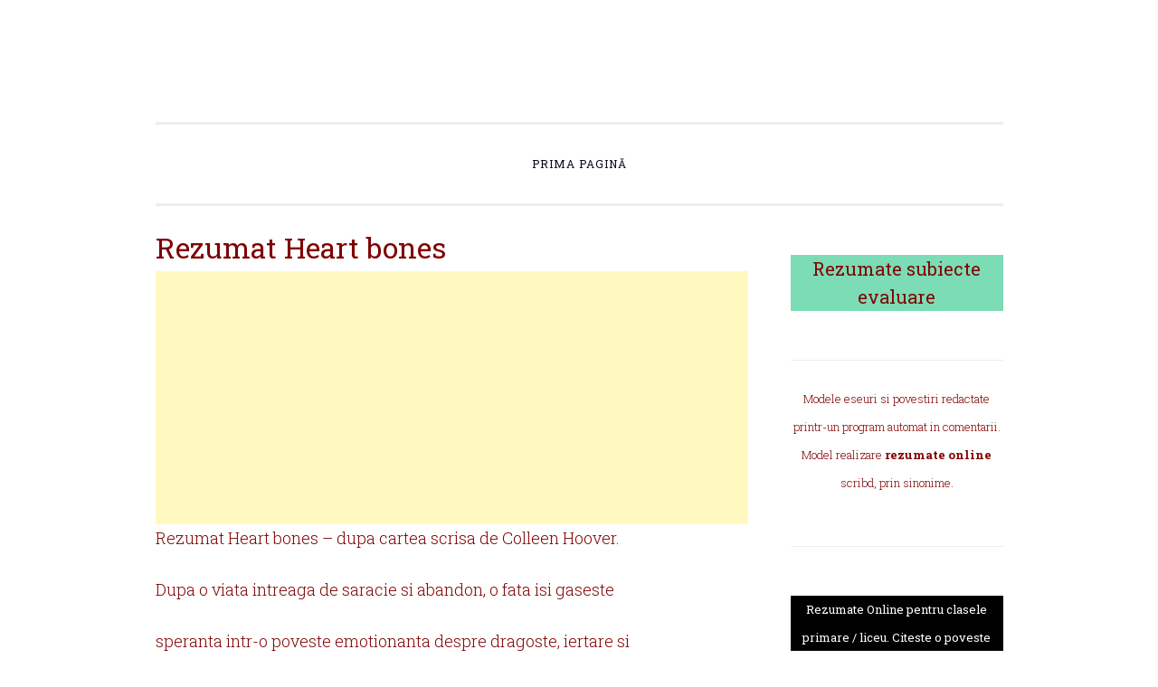

--- FILE ---
content_type: text/html; charset=UTF-8
request_url: https://rezumatul.ro/rezumat-heart-bones/
body_size: 19258
content:
<!DOCTYPE html>
<html lang="ro-RO">
<head>
<meta charset="UTF-8">
<meta name="viewport" content="width=device-width, initial-scale=1">
<title>Rezumat Heart bones | Rezumate | Carti | Model 2026</title>

<meta name='robots' content='index, follow, max-image-preview:large, max-snippet:-1, max-video-preview:-1' />

	<!-- This site is optimized with the Yoast SEO plugin v26.7 - https://yoast.com/wordpress/plugins/seo/ -->
	<meta name="description" content="Scurt Rezumat Heart bones pdf online dupa o carte scrisa de Colleen Hoover, autoare de romane in genul romantic si ficțiune pentru tineri ..." />
	<link rel="canonical" href="https://rezumatul.ro/rezumat-heart-bones/" />
	<meta property="og:locale" content="ro_RO" />
	<meta property="og:type" content="article" />
	<meta property="og:title" content="Rezumat Heart bones | Rezumate | Carti | Model 2026" />
	<meta property="og:description" content="Scurt Rezumat Heart bones pdf online dupa o carte scrisa de Colleen Hoover, autoare de romane in genul romantic si ficțiune pentru tineri ..." />
	<meta property="og:url" content="https://rezumatul.ro/rezumat-heart-bones/" />
	<meta property="og:site_name" content="Rezumate | Carti | Model 2026" />
	<meta property="article:publisher" content="https://www.facebook.com/povestilor" />
	<meta property="article:author" content="https://www.facebook.com/rezumatulro" />
	<meta property="article:published_time" content="2023-01-24T11:51:47+00:00" />
	<meta property="article:modified_time" content="2023-01-31T18:09:07+00:00" />
	<meta property="og:image" content="https://rezumatul.ro/wp-content/uploads/2023/01/Heart-bones-Colleen-Hoover-rezumat.jpg" />
	<meta property="og:image:width" content="400" />
	<meta property="og:image:height" content="450" />
	<meta property="og:image:type" content="image/jpeg" />
	<meta name="author" content="Poveste" />
	<meta name="twitter:card" content="summary_large_image" />
	<meta name="twitter:creator" content="@https://twitter.com/rezumatulro" />
	<meta name="twitter:site" content="@rezumatulro" />
	<script type="application/ld+json" class="yoast-schema-graph">{"@context":"https://schema.org","@graph":[{"@type":"Article","@id":"https://rezumatul.ro/rezumat-heart-bones/#article","isPartOf":{"@id":"https://rezumatul.ro/rezumat-heart-bones/"},"author":{"name":"Poveste","@id":"https://rezumatul.ro/#/schema/person/cef1b55a1aa844db6c3db3d487b67db9"},"headline":"Rezumat Heart bones","datePublished":"2023-01-24T11:51:47+00:00","dateModified":"2023-01-31T18:09:07+00:00","mainEntityOfPage":{"@id":"https://rezumatul.ro/rezumat-heart-bones/"},"wordCount":229,"commentCount":0,"publisher":{"@id":"https://rezumatul.ro/#/schema/person/36a8aa465b0da9fd7b9da308a3b7f436"},"image":{"@id":"https://rezumatul.ro/rezumat-heart-bones/#primaryimage"},"thumbnailUrl":"https://rezumatul.ro/wp-content/uploads/2023/01/Heart-bones-Colleen-Hoover-rezumat.jpg","keywords":["lecturi suplimentare"],"articleSection":["Cuprins","Roman"],"inLanguage":"ro-RO","potentialAction":[{"@type":"CommentAction","name":"Comment","target":["https://rezumatul.ro/rezumat-heart-bones/#respond"]}]},{"@type":"WebPage","@id":"https://rezumatul.ro/rezumat-heart-bones/","url":"https://rezumatul.ro/rezumat-heart-bones/","name":"Rezumat Heart bones | Rezumate | Carti | Model 2026","isPartOf":{"@id":"https://rezumatul.ro/#website"},"primaryImageOfPage":{"@id":"https://rezumatul.ro/rezumat-heart-bones/#primaryimage"},"image":{"@id":"https://rezumatul.ro/rezumat-heart-bones/#primaryimage"},"thumbnailUrl":"https://rezumatul.ro/wp-content/uploads/2023/01/Heart-bones-Colleen-Hoover-rezumat.jpg","datePublished":"2023-01-24T11:51:47+00:00","dateModified":"2023-01-31T18:09:07+00:00","description":"Scurt Rezumat Heart bones pdf online dupa o carte scrisa de Colleen Hoover, autoare de romane in genul romantic si ficțiune pentru tineri ...","breadcrumb":{"@id":"https://rezumatul.ro/rezumat-heart-bones/#breadcrumb"},"inLanguage":"ro-RO","potentialAction":[{"@type":"ReadAction","target":["https://rezumatul.ro/rezumat-heart-bones/"]}]},{"@type":"ImageObject","inLanguage":"ro-RO","@id":"https://rezumatul.ro/rezumat-heart-bones/#primaryimage","url":"https://rezumatul.ro/wp-content/uploads/2023/01/Heart-bones-Colleen-Hoover-rezumat.jpg","contentUrl":"https://rezumatul.ro/wp-content/uploads/2023/01/Heart-bones-Colleen-Hoover-rezumat.jpg","width":400,"height":450,"caption":"Heart bones cartea"},{"@type":"BreadcrumbList","@id":"https://rezumatul.ro/rezumat-heart-bones/#breadcrumb","itemListElement":[{"@type":"ListItem","position":1,"name":"Continuare pagina","item":"https://rezumatul.ro/"},{"@type":"ListItem","position":2,"name":"Rezumat Heart bones"}]},{"@type":"WebSite","@id":"https://rezumatul.ro/#website","url":"https://rezumatul.ro/","name":"Rezumate | Carti | Reguli 2024","description":"subiecte teste bac concursuri online compuneri rezumate pentru clasa","publisher":{"@id":"https://rezumatul.ro/#/schema/person/36a8aa465b0da9fd7b9da308a3b7f436"},"alternateName":"Recenzii Carti si Concursuri","potentialAction":[{"@type":"SearchAction","target":{"@type":"EntryPoint","urlTemplate":"https://rezumatul.ro/?s={search_term_string}"},"query-input":{"@type":"PropertyValueSpecification","valueRequired":true,"valueName":"search_term_string"}}],"inLanguage":"ro-RO"},{"@type":["Person","Organization"],"@id":"https://rezumatul.ro/#/schema/person/36a8aa465b0da9fd7b9da308a3b7f436","name":"Concursuri","image":{"@type":"ImageObject","inLanguage":"ro-RO","@id":"https://rezumatul.ro/#/schema/person/image/","url":"https://rezumatul.ro/wp-content/uploads/2022/08/cropped-Rezumate-scoala-online.jpg","contentUrl":"https://rezumatul.ro/wp-content/uploads/2022/08/cropped-Rezumate-scoala-online.jpg","width":512,"height":512,"caption":"Concursuri"},"logo":{"@id":"https://rezumatul.ro/#/schema/person/image/"},"sameAs":["https://rezumatul.ro","https://www.facebook.com/povestilor","https://x.com/https://twitter.com/rezumatulro"]},{"@type":"Person","@id":"https://rezumatul.ro/#/schema/person/cef1b55a1aa844db6c3db3d487b67db9","name":"Poveste","description":"Citeste Online Castiga timp! Recenzii din literatura obligatorie o sa gasesti povestiri din carti redate prin eseuri cu detalii despre personaje si citate ...","sameAs":["https://rezumatul.ro","https://www.facebook.com/rezumatulro","https://x.com/https://twitter.com/rezumatulro"],"url":"https://rezumatul.ro/author/clasaonline/"}]}</script>
	<!-- / Yoast SEO plugin. -->


<link rel='dns-prefetch' href='//fonts.googleapis.com' />
<link rel="alternate" type="application/rss+xml" title="Rezumate | Carti | Model 2026 &raquo; Flux" href="https://rezumatul.ro/feed/" />
<link rel="alternate" type="application/rss+xml" title="Rezumate | Carti | Model 2026 &raquo; Flux comentarii" href="https://rezumatul.ro/comments/feed/" />
<link rel="alternate" type="application/rss+xml" title="Flux comentarii Rezumate | Carti | Model 2026 &raquo; Rezumat Heart bones" href="https://rezumatul.ro/rezumat-heart-bones/feed/" />
<link rel="alternate" title="oEmbed (JSON)" type="application/json+oembed" href="https://rezumatul.ro/wp-json/oembed/1.0/embed?url=https%3A%2F%2Frezumatul.ro%2Frezumat-heart-bones%2F" />
<link rel="alternate" title="oEmbed (XML)" type="text/xml+oembed" href="https://rezumatul.ro/wp-json/oembed/1.0/embed?url=https%3A%2F%2Frezumatul.ro%2Frezumat-heart-bones%2F&#038;format=xml" />
<style id='wp-img-auto-sizes-contain-inline-css' type='text/css'>
img:is([sizes=auto i],[sizes^="auto," i]){contain-intrinsic-size:3000px 1500px}
/*# sourceURL=wp-img-auto-sizes-contain-inline-css */
</style>
<link rel='stylesheet' id='dashicons-css' href='https://rezumatul.ro/wp-includes/css/dashicons.min.css?ver=6.9' type='text/css' media='all' />
<link rel='stylesheet' id='post-views-counter-frontend-css' href='https://rezumatul.ro/wp-content/plugins/post-views-counter/css/frontend.css?ver=1.7.0' type='text/css' media='all' />
<style id='wp-emoji-styles-inline-css' type='text/css'>

	img.wp-smiley, img.emoji {
		display: inline !important;
		border: none !important;
		box-shadow: none !important;
		height: 1em !important;
		width: 1em !important;
		margin: 0 0.07em !important;
		vertical-align: -0.1em !important;
		background: none !important;
		padding: 0 !important;
	}
/*# sourceURL=wp-emoji-styles-inline-css */
</style>
<style id='wp-block-library-inline-css' type='text/css'>
:root{--wp-block-synced-color:#7a00df;--wp-block-synced-color--rgb:122,0,223;--wp-bound-block-color:var(--wp-block-synced-color);--wp-editor-canvas-background:#ddd;--wp-admin-theme-color:#007cba;--wp-admin-theme-color--rgb:0,124,186;--wp-admin-theme-color-darker-10:#006ba1;--wp-admin-theme-color-darker-10--rgb:0,107,160.5;--wp-admin-theme-color-darker-20:#005a87;--wp-admin-theme-color-darker-20--rgb:0,90,135;--wp-admin-border-width-focus:2px}@media (min-resolution:192dpi){:root{--wp-admin-border-width-focus:1.5px}}.wp-element-button{cursor:pointer}:root .has-very-light-gray-background-color{background-color:#eee}:root .has-very-dark-gray-background-color{background-color:#313131}:root .has-very-light-gray-color{color:#eee}:root .has-very-dark-gray-color{color:#313131}:root .has-vivid-green-cyan-to-vivid-cyan-blue-gradient-background{background:linear-gradient(135deg,#00d084,#0693e3)}:root .has-purple-crush-gradient-background{background:linear-gradient(135deg,#34e2e4,#4721fb 50%,#ab1dfe)}:root .has-hazy-dawn-gradient-background{background:linear-gradient(135deg,#faaca8,#dad0ec)}:root .has-subdued-olive-gradient-background{background:linear-gradient(135deg,#fafae1,#67a671)}:root .has-atomic-cream-gradient-background{background:linear-gradient(135deg,#fdd79a,#004a59)}:root .has-nightshade-gradient-background{background:linear-gradient(135deg,#330968,#31cdcf)}:root .has-midnight-gradient-background{background:linear-gradient(135deg,#020381,#2874fc)}:root{--wp--preset--font-size--normal:16px;--wp--preset--font-size--huge:42px}.has-regular-font-size{font-size:1em}.has-larger-font-size{font-size:2.625em}.has-normal-font-size{font-size:var(--wp--preset--font-size--normal)}.has-huge-font-size{font-size:var(--wp--preset--font-size--huge)}.has-text-align-center{text-align:center}.has-text-align-left{text-align:left}.has-text-align-right{text-align:right}.has-fit-text{white-space:nowrap!important}#end-resizable-editor-section{display:none}.aligncenter{clear:both}.items-justified-left{justify-content:flex-start}.items-justified-center{justify-content:center}.items-justified-right{justify-content:flex-end}.items-justified-space-between{justify-content:space-between}.screen-reader-text{border:0;clip-path:inset(50%);height:1px;margin:-1px;overflow:hidden;padding:0;position:absolute;width:1px;word-wrap:normal!important}.screen-reader-text:focus{background-color:#ddd;clip-path:none;color:#444;display:block;font-size:1em;height:auto;left:5px;line-height:normal;padding:15px 23px 14px;text-decoration:none;top:5px;width:auto;z-index:100000}html :where(.has-border-color){border-style:solid}html :where([style*=border-top-color]){border-top-style:solid}html :where([style*=border-right-color]){border-right-style:solid}html :where([style*=border-bottom-color]){border-bottom-style:solid}html :where([style*=border-left-color]){border-left-style:solid}html :where([style*=border-width]){border-style:solid}html :where([style*=border-top-width]){border-top-style:solid}html :where([style*=border-right-width]){border-right-style:solid}html :where([style*=border-bottom-width]){border-bottom-style:solid}html :where([style*=border-left-width]){border-left-style:solid}html :where(img[class*=wp-image-]){height:auto;max-width:100%}:where(figure){margin:0 0 1em}html :where(.is-position-sticky){--wp-admin--admin-bar--position-offset:var(--wp-admin--admin-bar--height,0px)}@media screen and (max-width:600px){html :where(.is-position-sticky){--wp-admin--admin-bar--position-offset:0px}}

/*# sourceURL=wp-block-library-inline-css */
</style><style id='wp-block-archives-inline-css' type='text/css'>
.wp-block-archives{box-sizing:border-box}.wp-block-archives-dropdown label{display:block}
/*# sourceURL=https://rezumatul.ro/wp-includes/blocks/archives/style.min.css */
</style>
<style id='wp-block-heading-inline-css' type='text/css'>
h1:where(.wp-block-heading).has-background,h2:where(.wp-block-heading).has-background,h3:where(.wp-block-heading).has-background,h4:where(.wp-block-heading).has-background,h5:where(.wp-block-heading).has-background,h6:where(.wp-block-heading).has-background{padding:1.25em 2.375em}h1.has-text-align-left[style*=writing-mode]:where([style*=vertical-lr]),h1.has-text-align-right[style*=writing-mode]:where([style*=vertical-rl]),h2.has-text-align-left[style*=writing-mode]:where([style*=vertical-lr]),h2.has-text-align-right[style*=writing-mode]:where([style*=vertical-rl]),h3.has-text-align-left[style*=writing-mode]:where([style*=vertical-lr]),h3.has-text-align-right[style*=writing-mode]:where([style*=vertical-rl]),h4.has-text-align-left[style*=writing-mode]:where([style*=vertical-lr]),h4.has-text-align-right[style*=writing-mode]:where([style*=vertical-rl]),h5.has-text-align-left[style*=writing-mode]:where([style*=vertical-lr]),h5.has-text-align-right[style*=writing-mode]:where([style*=vertical-rl]),h6.has-text-align-left[style*=writing-mode]:where([style*=vertical-lr]),h6.has-text-align-right[style*=writing-mode]:where([style*=vertical-rl]){rotate:180deg}
/*# sourceURL=https://rezumatul.ro/wp-includes/blocks/heading/style.min.css */
</style>
<style id='wp-block-image-inline-css' type='text/css'>
.wp-block-image>a,.wp-block-image>figure>a{display:inline-block}.wp-block-image img{box-sizing:border-box;height:auto;max-width:100%;vertical-align:bottom}@media not (prefers-reduced-motion){.wp-block-image img.hide{visibility:hidden}.wp-block-image img.show{animation:show-content-image .4s}}.wp-block-image[style*=border-radius] img,.wp-block-image[style*=border-radius]>a{border-radius:inherit}.wp-block-image.has-custom-border img{box-sizing:border-box}.wp-block-image.aligncenter{text-align:center}.wp-block-image.alignfull>a,.wp-block-image.alignwide>a{width:100%}.wp-block-image.alignfull img,.wp-block-image.alignwide img{height:auto;width:100%}.wp-block-image .aligncenter,.wp-block-image .alignleft,.wp-block-image .alignright,.wp-block-image.aligncenter,.wp-block-image.alignleft,.wp-block-image.alignright{display:table}.wp-block-image .aligncenter>figcaption,.wp-block-image .alignleft>figcaption,.wp-block-image .alignright>figcaption,.wp-block-image.aligncenter>figcaption,.wp-block-image.alignleft>figcaption,.wp-block-image.alignright>figcaption{caption-side:bottom;display:table-caption}.wp-block-image .alignleft{float:left;margin:.5em 1em .5em 0}.wp-block-image .alignright{float:right;margin:.5em 0 .5em 1em}.wp-block-image .aligncenter{margin-left:auto;margin-right:auto}.wp-block-image :where(figcaption){margin-bottom:1em;margin-top:.5em}.wp-block-image.is-style-circle-mask img{border-radius:9999px}@supports ((-webkit-mask-image:none) or (mask-image:none)) or (-webkit-mask-image:none){.wp-block-image.is-style-circle-mask img{border-radius:0;-webkit-mask-image:url('data:image/svg+xml;utf8,<svg viewBox="0 0 100 100" xmlns="http://www.w3.org/2000/svg"><circle cx="50" cy="50" r="50"/></svg>');mask-image:url('data:image/svg+xml;utf8,<svg viewBox="0 0 100 100" xmlns="http://www.w3.org/2000/svg"><circle cx="50" cy="50" r="50"/></svg>');mask-mode:alpha;-webkit-mask-position:center;mask-position:center;-webkit-mask-repeat:no-repeat;mask-repeat:no-repeat;-webkit-mask-size:contain;mask-size:contain}}:root :where(.wp-block-image.is-style-rounded img,.wp-block-image .is-style-rounded img){border-radius:9999px}.wp-block-image figure{margin:0}.wp-lightbox-container{display:flex;flex-direction:column;position:relative}.wp-lightbox-container img{cursor:zoom-in}.wp-lightbox-container img:hover+button{opacity:1}.wp-lightbox-container button{align-items:center;backdrop-filter:blur(16px) saturate(180%);background-color:#5a5a5a40;border:none;border-radius:4px;cursor:zoom-in;display:flex;height:20px;justify-content:center;opacity:0;padding:0;position:absolute;right:16px;text-align:center;top:16px;width:20px;z-index:100}@media not (prefers-reduced-motion){.wp-lightbox-container button{transition:opacity .2s ease}}.wp-lightbox-container button:focus-visible{outline:3px auto #5a5a5a40;outline:3px auto -webkit-focus-ring-color;outline-offset:3px}.wp-lightbox-container button:hover{cursor:pointer;opacity:1}.wp-lightbox-container button:focus{opacity:1}.wp-lightbox-container button:focus,.wp-lightbox-container button:hover,.wp-lightbox-container button:not(:hover):not(:active):not(.has-background){background-color:#5a5a5a40;border:none}.wp-lightbox-overlay{box-sizing:border-box;cursor:zoom-out;height:100vh;left:0;overflow:hidden;position:fixed;top:0;visibility:hidden;width:100%;z-index:100000}.wp-lightbox-overlay .close-button{align-items:center;cursor:pointer;display:flex;justify-content:center;min-height:40px;min-width:40px;padding:0;position:absolute;right:calc(env(safe-area-inset-right) + 16px);top:calc(env(safe-area-inset-top) + 16px);z-index:5000000}.wp-lightbox-overlay .close-button:focus,.wp-lightbox-overlay .close-button:hover,.wp-lightbox-overlay .close-button:not(:hover):not(:active):not(.has-background){background:none;border:none}.wp-lightbox-overlay .lightbox-image-container{height:var(--wp--lightbox-container-height);left:50%;overflow:hidden;position:absolute;top:50%;transform:translate(-50%,-50%);transform-origin:top left;width:var(--wp--lightbox-container-width);z-index:9999999999}.wp-lightbox-overlay .wp-block-image{align-items:center;box-sizing:border-box;display:flex;height:100%;justify-content:center;margin:0;position:relative;transform-origin:0 0;width:100%;z-index:3000000}.wp-lightbox-overlay .wp-block-image img{height:var(--wp--lightbox-image-height);min-height:var(--wp--lightbox-image-height);min-width:var(--wp--lightbox-image-width);width:var(--wp--lightbox-image-width)}.wp-lightbox-overlay .wp-block-image figcaption{display:none}.wp-lightbox-overlay button{background:none;border:none}.wp-lightbox-overlay .scrim{background-color:#fff;height:100%;opacity:.9;position:absolute;width:100%;z-index:2000000}.wp-lightbox-overlay.active{visibility:visible}@media not (prefers-reduced-motion){.wp-lightbox-overlay.active{animation:turn-on-visibility .25s both}.wp-lightbox-overlay.active img{animation:turn-on-visibility .35s both}.wp-lightbox-overlay.show-closing-animation:not(.active){animation:turn-off-visibility .35s both}.wp-lightbox-overlay.show-closing-animation:not(.active) img{animation:turn-off-visibility .25s both}.wp-lightbox-overlay.zoom.active{animation:none;opacity:1;visibility:visible}.wp-lightbox-overlay.zoom.active .lightbox-image-container{animation:lightbox-zoom-in .4s}.wp-lightbox-overlay.zoom.active .lightbox-image-container img{animation:none}.wp-lightbox-overlay.zoom.active .scrim{animation:turn-on-visibility .4s forwards}.wp-lightbox-overlay.zoom.show-closing-animation:not(.active){animation:none}.wp-lightbox-overlay.zoom.show-closing-animation:not(.active) .lightbox-image-container{animation:lightbox-zoom-out .4s}.wp-lightbox-overlay.zoom.show-closing-animation:not(.active) .lightbox-image-container img{animation:none}.wp-lightbox-overlay.zoom.show-closing-animation:not(.active) .scrim{animation:turn-off-visibility .4s forwards}}@keyframes show-content-image{0%{visibility:hidden}99%{visibility:hidden}to{visibility:visible}}@keyframes turn-on-visibility{0%{opacity:0}to{opacity:1}}@keyframes turn-off-visibility{0%{opacity:1;visibility:visible}99%{opacity:0;visibility:visible}to{opacity:0;visibility:hidden}}@keyframes lightbox-zoom-in{0%{transform:translate(calc((-100vw + var(--wp--lightbox-scrollbar-width))/2 + var(--wp--lightbox-initial-left-position)),calc(-50vh + var(--wp--lightbox-initial-top-position))) scale(var(--wp--lightbox-scale))}to{transform:translate(-50%,-50%) scale(1)}}@keyframes lightbox-zoom-out{0%{transform:translate(-50%,-50%) scale(1);visibility:visible}99%{visibility:visible}to{transform:translate(calc((-100vw + var(--wp--lightbox-scrollbar-width))/2 + var(--wp--lightbox-initial-left-position)),calc(-50vh + var(--wp--lightbox-initial-top-position))) scale(var(--wp--lightbox-scale));visibility:hidden}}
/*# sourceURL=https://rezumatul.ro/wp-includes/blocks/image/style.min.css */
</style>
<style id='wp-block-rss-inline-css' type='text/css'>
ul.wp-block-rss.alignleft{margin-right:2em}ul.wp-block-rss.alignright{margin-left:2em}ul.wp-block-rss.is-grid{display:flex;flex-wrap:wrap;padding:0}ul.wp-block-rss.is-grid li{margin:0 1em 1em 0;width:100%}@media (min-width:600px){ul.wp-block-rss.columns-2 li{width:calc(50% - 1em)}ul.wp-block-rss.columns-3 li{width:calc(33.33333% - 1em)}ul.wp-block-rss.columns-4 li{width:calc(25% - 1em)}ul.wp-block-rss.columns-5 li{width:calc(20% - 1em)}ul.wp-block-rss.columns-6 li{width:calc(16.66667% - 1em)}}.wp-block-rss__item-author,.wp-block-rss__item-publish-date{display:block;font-size:.8125em}.wp-block-rss{box-sizing:border-box;list-style:none;padding:0}
/*# sourceURL=https://rezumatul.ro/wp-includes/blocks/rss/style.min.css */
</style>
<style id='wp-block-paragraph-inline-css' type='text/css'>
.is-small-text{font-size:.875em}.is-regular-text{font-size:1em}.is-large-text{font-size:2.25em}.is-larger-text{font-size:3em}.has-drop-cap:not(:focus):first-letter{float:left;font-size:8.4em;font-style:normal;font-weight:100;line-height:.68;margin:.05em .1em 0 0;text-transform:uppercase}body.rtl .has-drop-cap:not(:focus):first-letter{float:none;margin-left:.1em}p.has-drop-cap.has-background{overflow:hidden}:root :where(p.has-background){padding:1.25em 2.375em}:where(p.has-text-color:not(.has-link-color)) a{color:inherit}p.has-text-align-left[style*="writing-mode:vertical-lr"],p.has-text-align-right[style*="writing-mode:vertical-rl"]{rotate:180deg}
/*# sourceURL=https://rezumatul.ro/wp-includes/blocks/paragraph/style.min.css */
</style>
<style id='wp-block-social-links-inline-css' type='text/css'>
.wp-block-social-links{background:none;box-sizing:border-box;margin-left:0;padding-left:0;padding-right:0;text-indent:0}.wp-block-social-links .wp-social-link a,.wp-block-social-links .wp-social-link a:hover{border-bottom:0;box-shadow:none;text-decoration:none}.wp-block-social-links .wp-social-link svg{height:1em;width:1em}.wp-block-social-links .wp-social-link span:not(.screen-reader-text){font-size:.65em;margin-left:.5em;margin-right:.5em}.wp-block-social-links.has-small-icon-size{font-size:16px}.wp-block-social-links,.wp-block-social-links.has-normal-icon-size{font-size:24px}.wp-block-social-links.has-large-icon-size{font-size:36px}.wp-block-social-links.has-huge-icon-size{font-size:48px}.wp-block-social-links.aligncenter{display:flex;justify-content:center}.wp-block-social-links.alignright{justify-content:flex-end}.wp-block-social-link{border-radius:9999px;display:block}@media not (prefers-reduced-motion){.wp-block-social-link{transition:transform .1s ease}}.wp-block-social-link{height:auto}.wp-block-social-link a{align-items:center;display:flex;line-height:0}.wp-block-social-link:hover{transform:scale(1.1)}.wp-block-social-links .wp-block-social-link.wp-social-link{display:inline-block;margin:0;padding:0}.wp-block-social-links .wp-block-social-link.wp-social-link .wp-block-social-link-anchor,.wp-block-social-links .wp-block-social-link.wp-social-link .wp-block-social-link-anchor svg,.wp-block-social-links .wp-block-social-link.wp-social-link .wp-block-social-link-anchor:active,.wp-block-social-links .wp-block-social-link.wp-social-link .wp-block-social-link-anchor:hover,.wp-block-social-links .wp-block-social-link.wp-social-link .wp-block-social-link-anchor:visited{color:currentColor;fill:currentColor}:where(.wp-block-social-links:not(.is-style-logos-only)) .wp-social-link{background-color:#f0f0f0;color:#444}:where(.wp-block-social-links:not(.is-style-logos-only)) .wp-social-link-amazon{background-color:#f90;color:#fff}:where(.wp-block-social-links:not(.is-style-logos-only)) .wp-social-link-bandcamp{background-color:#1ea0c3;color:#fff}:where(.wp-block-social-links:not(.is-style-logos-only)) .wp-social-link-behance{background-color:#0757fe;color:#fff}:where(.wp-block-social-links:not(.is-style-logos-only)) .wp-social-link-bluesky{background-color:#0a7aff;color:#fff}:where(.wp-block-social-links:not(.is-style-logos-only)) .wp-social-link-codepen{background-color:#1e1f26;color:#fff}:where(.wp-block-social-links:not(.is-style-logos-only)) .wp-social-link-deviantart{background-color:#02e49b;color:#fff}:where(.wp-block-social-links:not(.is-style-logos-only)) .wp-social-link-discord{background-color:#5865f2;color:#fff}:where(.wp-block-social-links:not(.is-style-logos-only)) .wp-social-link-dribbble{background-color:#e94c89;color:#fff}:where(.wp-block-social-links:not(.is-style-logos-only)) .wp-social-link-dropbox{background-color:#4280ff;color:#fff}:where(.wp-block-social-links:not(.is-style-logos-only)) .wp-social-link-etsy{background-color:#f45800;color:#fff}:where(.wp-block-social-links:not(.is-style-logos-only)) .wp-social-link-facebook{background-color:#0866ff;color:#fff}:where(.wp-block-social-links:not(.is-style-logos-only)) .wp-social-link-fivehundredpx{background-color:#000;color:#fff}:where(.wp-block-social-links:not(.is-style-logos-only)) .wp-social-link-flickr{background-color:#0461dd;color:#fff}:where(.wp-block-social-links:not(.is-style-logos-only)) .wp-social-link-foursquare{background-color:#e65678;color:#fff}:where(.wp-block-social-links:not(.is-style-logos-only)) .wp-social-link-github{background-color:#24292d;color:#fff}:where(.wp-block-social-links:not(.is-style-logos-only)) .wp-social-link-goodreads{background-color:#eceadd;color:#382110}:where(.wp-block-social-links:not(.is-style-logos-only)) .wp-social-link-google{background-color:#ea4434;color:#fff}:where(.wp-block-social-links:not(.is-style-logos-only)) .wp-social-link-gravatar{background-color:#1d4fc4;color:#fff}:where(.wp-block-social-links:not(.is-style-logos-only)) .wp-social-link-instagram{background-color:#f00075;color:#fff}:where(.wp-block-social-links:not(.is-style-logos-only)) .wp-social-link-lastfm{background-color:#e21b24;color:#fff}:where(.wp-block-social-links:not(.is-style-logos-only)) .wp-social-link-linkedin{background-color:#0d66c2;color:#fff}:where(.wp-block-social-links:not(.is-style-logos-only)) .wp-social-link-mastodon{background-color:#3288d4;color:#fff}:where(.wp-block-social-links:not(.is-style-logos-only)) .wp-social-link-medium{background-color:#000;color:#fff}:where(.wp-block-social-links:not(.is-style-logos-only)) .wp-social-link-meetup{background-color:#f6405f;color:#fff}:where(.wp-block-social-links:not(.is-style-logos-only)) .wp-social-link-patreon{background-color:#000;color:#fff}:where(.wp-block-social-links:not(.is-style-logos-only)) .wp-social-link-pinterest{background-color:#e60122;color:#fff}:where(.wp-block-social-links:not(.is-style-logos-only)) .wp-social-link-pocket{background-color:#ef4155;color:#fff}:where(.wp-block-social-links:not(.is-style-logos-only)) .wp-social-link-reddit{background-color:#ff4500;color:#fff}:where(.wp-block-social-links:not(.is-style-logos-only)) .wp-social-link-skype{background-color:#0478d7;color:#fff}:where(.wp-block-social-links:not(.is-style-logos-only)) .wp-social-link-snapchat{background-color:#fefc00;color:#fff;stroke:#000}:where(.wp-block-social-links:not(.is-style-logos-only)) .wp-social-link-soundcloud{background-color:#ff5600;color:#fff}:where(.wp-block-social-links:not(.is-style-logos-only)) .wp-social-link-spotify{background-color:#1bd760;color:#fff}:where(.wp-block-social-links:not(.is-style-logos-only)) .wp-social-link-telegram{background-color:#2aabee;color:#fff}:where(.wp-block-social-links:not(.is-style-logos-only)) .wp-social-link-threads{background-color:#000;color:#fff}:where(.wp-block-social-links:not(.is-style-logos-only)) .wp-social-link-tiktok{background-color:#000;color:#fff}:where(.wp-block-social-links:not(.is-style-logos-only)) .wp-social-link-tumblr{background-color:#011835;color:#fff}:where(.wp-block-social-links:not(.is-style-logos-only)) .wp-social-link-twitch{background-color:#6440a4;color:#fff}:where(.wp-block-social-links:not(.is-style-logos-only)) .wp-social-link-twitter{background-color:#1da1f2;color:#fff}:where(.wp-block-social-links:not(.is-style-logos-only)) .wp-social-link-vimeo{background-color:#1eb7ea;color:#fff}:where(.wp-block-social-links:not(.is-style-logos-only)) .wp-social-link-vk{background-color:#4680c2;color:#fff}:where(.wp-block-social-links:not(.is-style-logos-only)) .wp-social-link-wordpress{background-color:#3499cd;color:#fff}:where(.wp-block-social-links:not(.is-style-logos-only)) .wp-social-link-whatsapp{background-color:#25d366;color:#fff}:where(.wp-block-social-links:not(.is-style-logos-only)) .wp-social-link-x{background-color:#000;color:#fff}:where(.wp-block-social-links:not(.is-style-logos-only)) .wp-social-link-yelp{background-color:#d32422;color:#fff}:where(.wp-block-social-links:not(.is-style-logos-only)) .wp-social-link-youtube{background-color:red;color:#fff}:where(.wp-block-social-links.is-style-logos-only) .wp-social-link{background:none}:where(.wp-block-social-links.is-style-logos-only) .wp-social-link svg{height:1.25em;width:1.25em}:where(.wp-block-social-links.is-style-logos-only) .wp-social-link-amazon{color:#f90}:where(.wp-block-social-links.is-style-logos-only) .wp-social-link-bandcamp{color:#1ea0c3}:where(.wp-block-social-links.is-style-logos-only) .wp-social-link-behance{color:#0757fe}:where(.wp-block-social-links.is-style-logos-only) .wp-social-link-bluesky{color:#0a7aff}:where(.wp-block-social-links.is-style-logos-only) .wp-social-link-codepen{color:#1e1f26}:where(.wp-block-social-links.is-style-logos-only) .wp-social-link-deviantart{color:#02e49b}:where(.wp-block-social-links.is-style-logos-only) .wp-social-link-discord{color:#5865f2}:where(.wp-block-social-links.is-style-logos-only) .wp-social-link-dribbble{color:#e94c89}:where(.wp-block-social-links.is-style-logos-only) .wp-social-link-dropbox{color:#4280ff}:where(.wp-block-social-links.is-style-logos-only) .wp-social-link-etsy{color:#f45800}:where(.wp-block-social-links.is-style-logos-only) .wp-social-link-facebook{color:#0866ff}:where(.wp-block-social-links.is-style-logos-only) .wp-social-link-fivehundredpx{color:#000}:where(.wp-block-social-links.is-style-logos-only) .wp-social-link-flickr{color:#0461dd}:where(.wp-block-social-links.is-style-logos-only) .wp-social-link-foursquare{color:#e65678}:where(.wp-block-social-links.is-style-logos-only) .wp-social-link-github{color:#24292d}:where(.wp-block-social-links.is-style-logos-only) .wp-social-link-goodreads{color:#382110}:where(.wp-block-social-links.is-style-logos-only) .wp-social-link-google{color:#ea4434}:where(.wp-block-social-links.is-style-logos-only) .wp-social-link-gravatar{color:#1d4fc4}:where(.wp-block-social-links.is-style-logos-only) .wp-social-link-instagram{color:#f00075}:where(.wp-block-social-links.is-style-logos-only) .wp-social-link-lastfm{color:#e21b24}:where(.wp-block-social-links.is-style-logos-only) .wp-social-link-linkedin{color:#0d66c2}:where(.wp-block-social-links.is-style-logos-only) .wp-social-link-mastodon{color:#3288d4}:where(.wp-block-social-links.is-style-logos-only) .wp-social-link-medium{color:#000}:where(.wp-block-social-links.is-style-logos-only) .wp-social-link-meetup{color:#f6405f}:where(.wp-block-social-links.is-style-logos-only) .wp-social-link-patreon{color:#000}:where(.wp-block-social-links.is-style-logos-only) .wp-social-link-pinterest{color:#e60122}:where(.wp-block-social-links.is-style-logos-only) .wp-social-link-pocket{color:#ef4155}:where(.wp-block-social-links.is-style-logos-only) .wp-social-link-reddit{color:#ff4500}:where(.wp-block-social-links.is-style-logos-only) .wp-social-link-skype{color:#0478d7}:where(.wp-block-social-links.is-style-logos-only) .wp-social-link-snapchat{color:#fff;stroke:#000}:where(.wp-block-social-links.is-style-logos-only) .wp-social-link-soundcloud{color:#ff5600}:where(.wp-block-social-links.is-style-logos-only) .wp-social-link-spotify{color:#1bd760}:where(.wp-block-social-links.is-style-logos-only) .wp-social-link-telegram{color:#2aabee}:where(.wp-block-social-links.is-style-logos-only) .wp-social-link-threads{color:#000}:where(.wp-block-social-links.is-style-logos-only) .wp-social-link-tiktok{color:#000}:where(.wp-block-social-links.is-style-logos-only) .wp-social-link-tumblr{color:#011835}:where(.wp-block-social-links.is-style-logos-only) .wp-social-link-twitch{color:#6440a4}:where(.wp-block-social-links.is-style-logos-only) .wp-social-link-twitter{color:#1da1f2}:where(.wp-block-social-links.is-style-logos-only) .wp-social-link-vimeo{color:#1eb7ea}:where(.wp-block-social-links.is-style-logos-only) .wp-social-link-vk{color:#4680c2}:where(.wp-block-social-links.is-style-logos-only) .wp-social-link-whatsapp{color:#25d366}:where(.wp-block-social-links.is-style-logos-only) .wp-social-link-wordpress{color:#3499cd}:where(.wp-block-social-links.is-style-logos-only) .wp-social-link-x{color:#000}:where(.wp-block-social-links.is-style-logos-only) .wp-social-link-yelp{color:#d32422}:where(.wp-block-social-links.is-style-logos-only) .wp-social-link-youtube{color:red}.wp-block-social-links.is-style-pill-shape .wp-social-link{width:auto}:root :where(.wp-block-social-links .wp-social-link a){padding:.25em}:root :where(.wp-block-social-links.is-style-logos-only .wp-social-link a){padding:0}:root :where(.wp-block-social-links.is-style-pill-shape .wp-social-link a){padding-left:.6666666667em;padding-right:.6666666667em}.wp-block-social-links:not(.has-icon-color):not(.has-icon-background-color) .wp-social-link-snapchat .wp-block-social-link-label{color:#000}
/*# sourceURL=https://rezumatul.ro/wp-includes/blocks/social-links/style.min.css */
</style>
<style id='global-styles-inline-css' type='text/css'>
:root{--wp--preset--aspect-ratio--square: 1;--wp--preset--aspect-ratio--4-3: 4/3;--wp--preset--aspect-ratio--3-4: 3/4;--wp--preset--aspect-ratio--3-2: 3/2;--wp--preset--aspect-ratio--2-3: 2/3;--wp--preset--aspect-ratio--16-9: 16/9;--wp--preset--aspect-ratio--9-16: 9/16;--wp--preset--color--black: #000000;--wp--preset--color--cyan-bluish-gray: #abb8c3;--wp--preset--color--white: #ffffff;--wp--preset--color--pale-pink: #f78da7;--wp--preset--color--vivid-red: #cf2e2e;--wp--preset--color--luminous-vivid-orange: #ff6900;--wp--preset--color--luminous-vivid-amber: #fcb900;--wp--preset--color--light-green-cyan: #7bdcb5;--wp--preset--color--vivid-green-cyan: #00d084;--wp--preset--color--pale-cyan-blue: #8ed1fc;--wp--preset--color--vivid-cyan-blue: #0693e3;--wp--preset--color--vivid-purple: #9b51e0;--wp--preset--gradient--vivid-cyan-blue-to-vivid-purple: linear-gradient(135deg,rgb(6,147,227) 0%,rgb(155,81,224) 100%);--wp--preset--gradient--light-green-cyan-to-vivid-green-cyan: linear-gradient(135deg,rgb(122,220,180) 0%,rgb(0,208,130) 100%);--wp--preset--gradient--luminous-vivid-amber-to-luminous-vivid-orange: linear-gradient(135deg,rgb(252,185,0) 0%,rgb(255,105,0) 100%);--wp--preset--gradient--luminous-vivid-orange-to-vivid-red: linear-gradient(135deg,rgb(255,105,0) 0%,rgb(207,46,46) 100%);--wp--preset--gradient--very-light-gray-to-cyan-bluish-gray: linear-gradient(135deg,rgb(238,238,238) 0%,rgb(169,184,195) 100%);--wp--preset--gradient--cool-to-warm-spectrum: linear-gradient(135deg,rgb(74,234,220) 0%,rgb(151,120,209) 20%,rgb(207,42,186) 40%,rgb(238,44,130) 60%,rgb(251,105,98) 80%,rgb(254,248,76) 100%);--wp--preset--gradient--blush-light-purple: linear-gradient(135deg,rgb(255,206,236) 0%,rgb(152,150,240) 100%);--wp--preset--gradient--blush-bordeaux: linear-gradient(135deg,rgb(254,205,165) 0%,rgb(254,45,45) 50%,rgb(107,0,62) 100%);--wp--preset--gradient--luminous-dusk: linear-gradient(135deg,rgb(255,203,112) 0%,rgb(199,81,192) 50%,rgb(65,88,208) 100%);--wp--preset--gradient--pale-ocean: linear-gradient(135deg,rgb(255,245,203) 0%,rgb(182,227,212) 50%,rgb(51,167,181) 100%);--wp--preset--gradient--electric-grass: linear-gradient(135deg,rgb(202,248,128) 0%,rgb(113,206,126) 100%);--wp--preset--gradient--midnight: linear-gradient(135deg,rgb(2,3,129) 0%,rgb(40,116,252) 100%);--wp--preset--font-size--small: 13px;--wp--preset--font-size--medium: 20px;--wp--preset--font-size--large: 36px;--wp--preset--font-size--x-large: 42px;--wp--preset--spacing--20: 0.44rem;--wp--preset--spacing--30: 0.67rem;--wp--preset--spacing--40: 1rem;--wp--preset--spacing--50: 1.5rem;--wp--preset--spacing--60: 2.25rem;--wp--preset--spacing--70: 3.38rem;--wp--preset--spacing--80: 5.06rem;--wp--preset--shadow--natural: 6px 6px 9px rgba(0, 0, 0, 0.2);--wp--preset--shadow--deep: 12px 12px 50px rgba(0, 0, 0, 0.4);--wp--preset--shadow--sharp: 6px 6px 0px rgba(0, 0, 0, 0.2);--wp--preset--shadow--outlined: 6px 6px 0px -3px rgb(255, 255, 255), 6px 6px rgb(0, 0, 0);--wp--preset--shadow--crisp: 6px 6px 0px rgb(0, 0, 0);}:where(.is-layout-flex){gap: 0.5em;}:where(.is-layout-grid){gap: 0.5em;}body .is-layout-flex{display: flex;}.is-layout-flex{flex-wrap: wrap;align-items: center;}.is-layout-flex > :is(*, div){margin: 0;}body .is-layout-grid{display: grid;}.is-layout-grid > :is(*, div){margin: 0;}:where(.wp-block-columns.is-layout-flex){gap: 2em;}:where(.wp-block-columns.is-layout-grid){gap: 2em;}:where(.wp-block-post-template.is-layout-flex){gap: 1.25em;}:where(.wp-block-post-template.is-layout-grid){gap: 1.25em;}.has-black-color{color: var(--wp--preset--color--black) !important;}.has-cyan-bluish-gray-color{color: var(--wp--preset--color--cyan-bluish-gray) !important;}.has-white-color{color: var(--wp--preset--color--white) !important;}.has-pale-pink-color{color: var(--wp--preset--color--pale-pink) !important;}.has-vivid-red-color{color: var(--wp--preset--color--vivid-red) !important;}.has-luminous-vivid-orange-color{color: var(--wp--preset--color--luminous-vivid-orange) !important;}.has-luminous-vivid-amber-color{color: var(--wp--preset--color--luminous-vivid-amber) !important;}.has-light-green-cyan-color{color: var(--wp--preset--color--light-green-cyan) !important;}.has-vivid-green-cyan-color{color: var(--wp--preset--color--vivid-green-cyan) !important;}.has-pale-cyan-blue-color{color: var(--wp--preset--color--pale-cyan-blue) !important;}.has-vivid-cyan-blue-color{color: var(--wp--preset--color--vivid-cyan-blue) !important;}.has-vivid-purple-color{color: var(--wp--preset--color--vivid-purple) !important;}.has-black-background-color{background-color: var(--wp--preset--color--black) !important;}.has-cyan-bluish-gray-background-color{background-color: var(--wp--preset--color--cyan-bluish-gray) !important;}.has-white-background-color{background-color: var(--wp--preset--color--white) !important;}.has-pale-pink-background-color{background-color: var(--wp--preset--color--pale-pink) !important;}.has-vivid-red-background-color{background-color: var(--wp--preset--color--vivid-red) !important;}.has-luminous-vivid-orange-background-color{background-color: var(--wp--preset--color--luminous-vivid-orange) !important;}.has-luminous-vivid-amber-background-color{background-color: var(--wp--preset--color--luminous-vivid-amber) !important;}.has-light-green-cyan-background-color{background-color: var(--wp--preset--color--light-green-cyan) !important;}.has-vivid-green-cyan-background-color{background-color: var(--wp--preset--color--vivid-green-cyan) !important;}.has-pale-cyan-blue-background-color{background-color: var(--wp--preset--color--pale-cyan-blue) !important;}.has-vivid-cyan-blue-background-color{background-color: var(--wp--preset--color--vivid-cyan-blue) !important;}.has-vivid-purple-background-color{background-color: var(--wp--preset--color--vivid-purple) !important;}.has-black-border-color{border-color: var(--wp--preset--color--black) !important;}.has-cyan-bluish-gray-border-color{border-color: var(--wp--preset--color--cyan-bluish-gray) !important;}.has-white-border-color{border-color: var(--wp--preset--color--white) !important;}.has-pale-pink-border-color{border-color: var(--wp--preset--color--pale-pink) !important;}.has-vivid-red-border-color{border-color: var(--wp--preset--color--vivid-red) !important;}.has-luminous-vivid-orange-border-color{border-color: var(--wp--preset--color--luminous-vivid-orange) !important;}.has-luminous-vivid-amber-border-color{border-color: var(--wp--preset--color--luminous-vivid-amber) !important;}.has-light-green-cyan-border-color{border-color: var(--wp--preset--color--light-green-cyan) !important;}.has-vivid-green-cyan-border-color{border-color: var(--wp--preset--color--vivid-green-cyan) !important;}.has-pale-cyan-blue-border-color{border-color: var(--wp--preset--color--pale-cyan-blue) !important;}.has-vivid-cyan-blue-border-color{border-color: var(--wp--preset--color--vivid-cyan-blue) !important;}.has-vivid-purple-border-color{border-color: var(--wp--preset--color--vivid-purple) !important;}.has-vivid-cyan-blue-to-vivid-purple-gradient-background{background: var(--wp--preset--gradient--vivid-cyan-blue-to-vivid-purple) !important;}.has-light-green-cyan-to-vivid-green-cyan-gradient-background{background: var(--wp--preset--gradient--light-green-cyan-to-vivid-green-cyan) !important;}.has-luminous-vivid-amber-to-luminous-vivid-orange-gradient-background{background: var(--wp--preset--gradient--luminous-vivid-amber-to-luminous-vivid-orange) !important;}.has-luminous-vivid-orange-to-vivid-red-gradient-background{background: var(--wp--preset--gradient--luminous-vivid-orange-to-vivid-red) !important;}.has-very-light-gray-to-cyan-bluish-gray-gradient-background{background: var(--wp--preset--gradient--very-light-gray-to-cyan-bluish-gray) !important;}.has-cool-to-warm-spectrum-gradient-background{background: var(--wp--preset--gradient--cool-to-warm-spectrum) !important;}.has-blush-light-purple-gradient-background{background: var(--wp--preset--gradient--blush-light-purple) !important;}.has-blush-bordeaux-gradient-background{background: var(--wp--preset--gradient--blush-bordeaux) !important;}.has-luminous-dusk-gradient-background{background: var(--wp--preset--gradient--luminous-dusk) !important;}.has-pale-ocean-gradient-background{background: var(--wp--preset--gradient--pale-ocean) !important;}.has-electric-grass-gradient-background{background: var(--wp--preset--gradient--electric-grass) !important;}.has-midnight-gradient-background{background: var(--wp--preset--gradient--midnight) !important;}.has-small-font-size{font-size: var(--wp--preset--font-size--small) !important;}.has-medium-font-size{font-size: var(--wp--preset--font-size--medium) !important;}.has-large-font-size{font-size: var(--wp--preset--font-size--large) !important;}.has-x-large-font-size{font-size: var(--wp--preset--font-size--x-large) !important;}
/*# sourceURL=global-styles-inline-css */
</style>
<style id='core-block-supports-inline-css' type='text/css'>
.wp-elements-1b021be88488bcbc9fdacfeecc59b068 a:where(:not(.wp-element-button)){color:var(--wp--preset--color--primary);}.wp-elements-33745d9f546490216ee7502b4bc09481 a:where(:not(.wp-element-button)){color:var(--wp--preset--color--primary);}.wp-elements-f047c630f2f98e26f1ae0f7924ac2703 a:where(:not(.wp-element-button)){color:var(--wp--preset--color--primary);}.wp-elements-fc9509a39b5ab41f75376534c816136d a:where(:not(.wp-element-button)){color:var(--wp--preset--color--tertiary);}.wp-elements-0bde6cfc8b94d57b1248077f8d69d034 a:where(:not(.wp-element-button)){color:var(--wp--preset--color--secondary);}
/*# sourceURL=core-block-supports-inline-css */
</style>

<style id='classic-theme-styles-inline-css' type='text/css'>
/*! This file is auto-generated */
.wp-block-button__link{color:#fff;background-color:#32373c;border-radius:9999px;box-shadow:none;text-decoration:none;padding:calc(.667em + 2px) calc(1.333em + 2px);font-size:1.125em}.wp-block-file__button{background:#32373c;color:#fff;text-decoration:none}
/*# sourceURL=/wp-includes/css/classic-themes.min.css */
</style>
<link rel='stylesheet' id='penscratch-style-css' href='https://rezumatul.ro/wp-content/themes/penscratch/style.css?ver=6.9' type='text/css' media='all' />
<link rel='stylesheet' id='penscratch-fonts-css' href='https://fonts.googleapis.com/css?family=Roboto+Slab:300,400,700&#038;subset=latin%2Clatin-ext' type='text/css' media='all' />
<link rel='stylesheet' id='genericons-css' href='https://rezumatul.ro/wp-content/themes/penscratch/genericons/genericons.css?ver=3.0.3' type='text/css' media='all' />
<script type="text/javascript" id="post-views-counter-frontend-js-before">
/* <![CDATA[ */
var pvcArgsFrontend = {"mode":"rest_api","postID":1300,"requestURL":"https:\/\/rezumatul.ro\/wp-json\/post-views-counter\/view-post\/1300","nonce":"919879f22c","dataStorage":"cookies","multisite":false,"path":"\/","domain":""};

//# sourceURL=post-views-counter-frontend-js-before
/* ]]> */
</script>
<script type="text/javascript" src="https://rezumatul.ro/wp-content/plugins/post-views-counter/js/frontend.js?ver=1.7.0" id="post-views-counter-frontend-js"></script>
<link rel="https://api.w.org/" href="https://rezumatul.ro/wp-json/" /><link rel="alternate" title="JSON" type="application/json" href="https://rezumatul.ro/wp-json/wp/v2/posts/1300" /><link rel="EditURI" type="application/rsd+xml" title="RSD" href="https://rezumatul.ro/xmlrpc.php?rsd" />
<meta name="generator" content="WordPress 6.9" />
<link rel='shortlink' href='https://rezumatul.ro/?p=1300' />
	<style type="text/css">
			.site-title,
		.site-description {
			position: absolute;
			clip: rect(1px, 1px, 1px, 1px);
		}
		</style>
	<style type="text/css" id="custom-background-css">
body.custom-background { background-color: #ffffff; }
</style>
	<link rel="icon" href="https://rezumatul.ro/wp-content/uploads/2022/09/cropped-Rezumate-online-32x32.jpg" sizes="32x32" />
<link rel="icon" href="https://rezumatul.ro/wp-content/uploads/2022/09/cropped-Rezumate-online-192x192.jpg" sizes="192x192" />
<link rel="apple-touch-icon" href="https://rezumatul.ro/wp-content/uploads/2022/09/cropped-Rezumate-online-180x180.jpg" />
<meta name="msapplication-TileImage" content="https://rezumatul.ro/wp-content/uploads/2022/09/cropped-Rezumate-online-270x270.jpg" />
	
	<script async src="https://pagead2.googlesyndication.com/pagead/js/adsbygoogle.js?client=ca-pub-3443013167037873"
     crossorigin="anonymous"></script>
	

	
</head>

<body class="wp-singular post-template-default single single-post postid-1300 single-format-standard custom-background wp-theme-penscratch group-blog">
<div id="page" class="hfeed site">
	<a class="skip-link screen-reader-text" href="#content">Rezumate Online</a>
	<header id="masthead" class="site-header" role="banner">
		<div class="site-branding">
			
			<h2 class="site-title"><a href="https://rezumatul.ro/" rel="home">Rezumate | Carti | Model 2026</a></h2>
			
	
			
		</div>

		<nav id="site-navigation" class="main-navigation" role="navigation">
			<button class="menu-toggle">Menu</button>
			<div class="menu"><ul>
<li ><a href="https://rezumatul.ro/">Prima pagină</a></li></ul></div>
		</nav><!-- #site-navigation -->
	</header><!-- #masthead -->

	<div id="content" class="site-content">
		
	<div id="primary" class="content-area">
		<main id="main" class="site-main" role="main">

		
			
<article id="post-1300" class="post-1300 post type-post status-publish format-standard has-post-thumbnail hentry category-cuprins category-roman tag-lecturi-suplimentare">
	<header class="entry-header">
		<h1 class="entry-title">Rezumat Heart bones</h1>		
		<script async src="https://pagead2.googlesyndication.com/pagead/js/adsbygoogle.js?client=ca-pub-3443013167037873"
     crossorigin="anonymous"></script>
<!-- promotii cu premii -->
<ins class="adsbygoogle"
     style="display:block"
     data-ad-client="ca-pub-3443013167037873"
     data-ad-slot="8366764233"
     data-ad-format="auto"
     data-full-width-responsive="true"></ins>
<script>
     (adsbygoogle = window.adsbygoogle || []).push({});
</script>

		
	</header><!-- .entry-header -->

	<div class="entry-content">
		
<p>Rezumat Heart bones &#8211; dupa cartea scrisa de Colleen Hoover.</p>



<p>Dupa o viata intreaga de saracie si abandon, o fata isi gaseste </p>



<p>speranta intr-o poveste emotionanta despre dragoste, iertare si <br>relatii cu care te astepti cel mai putin. Beyah Grim, care a crescut <br>cu o mama drogata si un tata absent are un viitor pentru care a <br>luptat in secret si totul se prabuseste inainte de a incepe.</p>



<p>Neavand unde sa mearga, ea este fortata sa petreaca ultimele <br>saptamani de vara cu un tata pe care abia il cunoaste si care face <br>parte din cei bogati si privilegiati, care nu stiu nimic despre viata <br>pe care a indurat-o fata.</p>



<figure class="wp-block-image size-full is-style-default"><a href="https://rezumatul.ro/"><img fetchpriority="high" decoding="async" width="400" height="450" src="https://rezumatul.ro/wp-content/uploads/2023/01/Heart-bones-Colleen-Hoover-rezumat.jpg" alt="Rezumat Heart bones Colleen Hoover" class="wp-image-1303" title="Heart bones rezumat" srcset="https://rezumatul.ro/wp-content/uploads/2023/01/Heart-bones-Colleen-Hoover-rezumat.jpg 400w, https://rezumatul.ro/wp-content/uploads/2023/01/Heart-bones-Colleen-Hoover-rezumat-267x300.jpg 267w" sizes="(max-width: 400px) 100vw, 400px" /></a></figure>



<p>Pe parcursul acestor doua luni, ea stabileste relatii slabe cu unii <br>oameni, inclusiv enigmaticul ei vecin Samson, care pare sa stie <br>ceva din tristetea pe care a avut-o ​​intotdeauna. Beyah este atras <br>de el, de linistea profunda pe care o emana si tanjeste sa dezlege <br>secretele care le tine aproape.</p>



<p>Rezumat Heart bones &#8211; recenzie</p>



<p>Dar inainte de sfarsitul verii, adevarul din spatele acelor secrete <br>zguduie pacea temporara pe care a gasit-o pe coasta Texasului, <br>cu oamenii de care a inceput sa aiba grija. Deodata, viitorul pe <br>care si l-a planuit este din nou amenintat.</p>



<p>Povestea de dragoste pe care o impartaseste autorul este unica <br>pentru stilul ei, nascuta din experiente impartasite, pline <br>de durere… <a href="https://www.rezumatul.ro/" target="_blank" rel="noreferrer noopener">Citeste pdf</a></p>
<div class="post-views content-post post-1300 entry-meta load-static">
				<span class="post-views-count">4</span>
			</div>		
		
		<script async src="https://pagead2.googlesyndication.com/pagead/js/adsbygoogle.js?client=ca-pub-3443013167037873"
     crossorigin="anonymous"></script>
<ins class="adsbygoogle"
     style="display:block"
     data-ad-format="autorelaxed"
     data-ad-client="ca-pub-3443013167037873"
     data-ad-slot="4619090916"></ins>
<script>
     (adsbygoogle = window.adsbygoogle || []).push({});
</script>
		
			</div><!-- .entry-content -->

	<footer class="entry-footer">
				<span class="cat-links">
			Posted in <a href="https://rezumatul.ro/exemple/cuprins/" rel="category tag">Cuprins</a>, <a href="https://rezumatul.ro/exemple/comentarii/roman/" rel="category tag">Roman</a>		</span>
						<span class="tags-links">
			<a href="https://rezumatul.ro/tpu/lecturi-suplimentare/" rel="tag">lecturi suplimentare</a>		</span>
			</footer><!-- .entry-footer -->
</article><!-- #post-## -->

				<nav class="navigation post-navigation" role="navigation">
		<h1 class="screen-reader-text">Post navigation</h1>
		<div class="nav-links">
			<div class="nav-previous"><a href="https://rezumatul.ro/rezumat-jurnalul-unui-pusti-volum-1/" rel="prev"><span class="meta-nav">&lt; Previous</span> Rezumat Jurnalul unui pusti volum 1</a></div><div class="nav-next"><a href="https://rezumatul.ro/zero-este-patrat-perfect/" rel="next"><span class="meta-nav">Next &gt;</span> Zero este patrat perfect</a></div>		</div><!-- .nav-links -->
	</nav><!-- .navigation -->
	
			
<div id="comments" class="comments-area">

	
	
	
		<div id="respond" class="comment-respond">
		<h3 id="reply-title" class="comment-reply-title">Lasă un răspuns <small><a rel="nofollow" id="cancel-comment-reply-link" href="/rezumat-heart-bones/#respond" style="display:none;">Anulează răspunsul</a></small></h3><p class="must-log-in">Trebuie să fii <a href="https://rezumatul.ro/wp-login.php?redirect_to=https%3A%2F%2Frezumatul.ro%2Frezumat-heart-bones%2F">autentificat</a> pentru a publica un comentariu.</p>	</div><!-- #respond -->
	
</div><!-- #comments -->

		
		</main><!-- #main -->
	</div><!-- #primary -->

	<div id="secondary" class="widget-area" role="complementary">
		<aside id="block-99" class="widget widget_block">
<h2 class="wp-block-heading has-text-align-center has-dark-gray-color has-light-green-cyan-background-color has-text-color has-background has-link-color has-medium-font-size wp-elements-1b021be88488bcbc9fdacfeecc59b068" style="font-style:normal;font-weight:400">Rezumate subiecte evaluare</h2>
</aside><aside id="block-100" class="widget widget_block widget_text">
<p class="has-text-align-center has-dark-gray-color has-white-background-color has-text-color has-background has-link-color has-small-font-size wp-elements-33745d9f546490216ee7502b4bc09481">Modele eseuri si povestiri redactate printr-un program automat in comentarii. Model realizare  <strong>rezumate online</strong> scribd, prin sinonime.</p>
</aside><aside id="block-48" class="widget widget_block">
<h3 class="wp-block-heading has-text-align-center is-style-widget-title has-white-color has-black-background-color has-text-color has-background has-link-color has-small-font-size wp-elements-f047c630f2f98e26f1ae0f7924ac2703" style="font-style:normal;font-weight:400">Rezumate Online pentru clasele primare /  liceu. Citeste o poveste</h3>
</aside><aside id="block-68" class="widget widget_block">
<h2 class="wp-block-heading has-text-align-center has-vivid-green-cyan-color has-black-background-color has-text-color has-background has-link-color has-medium-font-size wp-elements-fc9509a39b5ab41f75376534c816136d" style="font-style:normal;font-weight:400"><a href="https://rezumatul.ro/">Clasa de educatie online Manuale pdf - Pregatire test - Opere celebre</a></h2>
</aside><aside id="block-49" class="widget widget_block">
<ul class="wp-block-social-links aligncenter is-layout-flex wp-block-social-links-is-layout-flex"><li class="wp-social-link wp-social-link-facebook  wp-block-social-link"><a href="https://www.facebook.com/povestilor" class="wp-block-social-link-anchor"><svg width="24" height="24" viewBox="0 0 24 24" version="1.1" xmlns="http://www.w3.org/2000/svg" aria-hidden="true" focusable="false"><path d="M12 2C6.5 2 2 6.5 2 12c0 5 3.7 9.1 8.4 9.9v-7H7.9V12h2.5V9.8c0-2.5 1.5-3.9 3.8-3.9 1.1 0 2.2.2 2.2.2v2.5h-1.3c-1.2 0-1.6.8-1.6 1.6V12h2.8l-.4 2.9h-2.3v7C18.3 21.1 22 17 22 12c0-5.5-4.5-10-10-10z"></path></svg><span class="wp-block-social-link-label screen-reader-text">facebook rezumate online</span></a></li></ul>
</aside><aside id="block-69" class="widget widget_block">
<h2 class="wp-block-heading has-text-align-center has-dark-gray-color has-text-color has-link-color has-medium-font-size wp-elements-0bde6cfc8b94d57b1248077f8d69d034">Concursuri Texte si Carti pdf pentru necesare pentru scoala</h2>
</aside><aside id="block-70" class="widget widget_block widget_archive"><div class="wp-block-archives-dropdown wp-block-archives"><label for="wp-block-archives-1" class="wp-block-archives__label">Arhive</label>
		<select id="wp-block-archives-1" name="archive-dropdown">
		<option value="">Selectează luna</option>	<option value='https://rezumatul.ro/2026/01/'> ianuarie 2026 </option>
	<option value='https://rezumatul.ro/2025/12/'> decembrie 2025 </option>
	<option value='https://rezumatul.ro/2025/10/'> octombrie 2025 </option>
	<option value='https://rezumatul.ro/2025/04/'> aprilie 2025 </option>
	<option value='https://rezumatul.ro/2024/10/'> octombrie 2024 </option>
	<option value='https://rezumatul.ro/2024/09/'> septembrie 2024 </option>
	<option value='https://rezumatul.ro/2024/04/'> aprilie 2024 </option>
	<option value='https://rezumatul.ro/2024/03/'> martie 2024 </option>
	<option value='https://rezumatul.ro/2024/02/'> februarie 2024 </option>
	<option value='https://rezumatul.ro/2023/11/'> noiembrie 2023 </option>
	<option value='https://rezumatul.ro/2023/10/'> octombrie 2023 </option>
	<option value='https://rezumatul.ro/2023/09/'> septembrie 2023 </option>
	<option value='https://rezumatul.ro/2023/08/'> august 2023 </option>
	<option value='https://rezumatul.ro/2023/07/'> iulie 2023 </option>
	<option value='https://rezumatul.ro/2023/06/'> iunie 2023 </option>
	<option value='https://rezumatul.ro/2023/05/'> mai 2023 </option>
	<option value='https://rezumatul.ro/2023/04/'> aprilie 2023 </option>
	<option value='https://rezumatul.ro/2023/03/'> martie 2023 </option>
	<option value='https://rezumatul.ro/2023/02/'> februarie 2023 </option>
	<option value='https://rezumatul.ro/2023/01/'> ianuarie 2023 </option>
	<option value='https://rezumatul.ro/2022/12/'> decembrie 2022 </option>
	<option value='https://rezumatul.ro/2022/11/'> noiembrie 2022 </option>
	<option value='https://rezumatul.ro/2022/10/'> octombrie 2022 </option>
	<option value='https://rezumatul.ro/2022/09/'> septembrie 2022 </option>
	<option value='https://rezumatul.ro/2022/08/'> august 2022 </option>
</select><script type="text/javascript">
/* <![CDATA[ */
( ( [ dropdownId, homeUrl ] ) => {
		const dropdown = document.getElementById( dropdownId );
		function onSelectChange() {
			setTimeout( () => {
				if ( 'escape' === dropdown.dataset.lastkey ) {
					return;
				}
				if ( dropdown.value ) {
					location.href = dropdown.value;
				}
			}, 250 );
		}
		function onKeyUp( event ) {
			if ( 'Escape' === event.key ) {
				dropdown.dataset.lastkey = 'escape';
			} else {
				delete dropdown.dataset.lastkey;
			}
		}
		function onClick() {
			delete dropdown.dataset.lastkey;
		}
		dropdown.addEventListener( 'keyup', onKeyUp );
		dropdown.addEventListener( 'click', onClick );
		dropdown.addEventListener( 'change', onSelectChange );
	} )( ["wp-block-archives-1","https://rezumatul.ro"] );
//# sourceURL=block_core_archives_build_dropdown_script
/* ]]> */
</script>
</div></aside><aside id="block-86" class="widget widget_block widget_rss"><ul class="has-dates wp-block-rss"><li class='wp-block-rss__item'><div class='wp-block-rss__item-title'><a href='https://a1.ro/mireasa/stiri/mireasa-sezon-13-simona-gherghe-anunt-important-care-este-noutatea-sezonului-e-o-premiera-in-istoria-emisiunii-id1150110.html'>Mireasa, sezon 13. Simona Gherghe, anunț important. Care este noutatea sezonului: „E o premieră în istoria emisiunii”</a></div><time datetime="2026-01-13T17:08:00+02:00" class="wp-block-rss__item-publish-date">2026</time> </li></ul></aside><aside id="block-94" class="widget widget_block widget_rss"><ul class="wp-block-rss"><li class='wp-block-rss__item'><div class='wp-block-rss__item-title'><a href='https://stirileprotv.ro/stiri/politic/bolojan-anunta-reorganizari-la-cancelarie-si-anpc-personalul-poate-fi-redus-zfara-probleme.html'>Bolojan anunță reorganizări la Cancelarie și ANPC: personalul poate fi redus „fără probleme”</a></div></li><li class='wp-block-rss__item'><div class='wp-block-rss__item-title'><a href='https://stirileprotv.ro/stiri/politic/ilie-bolojan-cere-adoptarea-urgenta-a-reformei-administratiei-publice-zintarzierea-inseamna-cheltuieli-mai-mari.html'>Ilie Bolojan cere adoptarea urgentă a reformei administrației publice: „Întârzierea înseamnă cheltuieli mai mari”</a></div></li></ul></aside><aside id="block-96" class="widget widget_block widget_rss"><ul class="wp-block-rss"><li class='wp-block-rss__item'><div class='wp-block-rss__item-title'><a href='https://rezumatul.ro/relatia-semantica-legatura-sens-cuvinte-exemple/'>Semantica ce inseamna – exemple</a></div></li><li class='wp-block-rss__item'><div class='wp-block-rss__item-title'><a href='https://rezumatul.ro/rezumat-pe-capitole-la-cartea-harry-potter-volumul-7/'>Rezumat pe capitole la cartea Harry Potter volumul 7​</a></div></li><li class='wp-block-rss__item'><div class='wp-block-rss__item-title'><a href='https://rezumatul.ro/rezumat-in-tara-obiectelor-cu-suflet/'>Rezumat In tara obiectelor cu suflet</a></div></li></ul></aside><aside id="block-98" class="widget widget_block widget_rss"><ul class="has-dates wp-block-rss"><li class='wp-block-rss__item'><div class='wp-block-rss__item-title'><a href='https://www.digisport.ro/fotbal/fotbal-international/victorie-marius-sumudica-a-dat-lovitura-in-arabia-saudita-4027377'>Victorie! Marius Șumudică a dat lovitura în Arabia Saudită, după un gol spectaculos</a></div><time datetime="2026-01-14T01:26:40+02:00" class="wp-block-rss__item-publish-date">2026</time> </li></ul></aside><aside id="block-57" class="widget widget_block widget_media_image"><div class="wp-block-image">
<figure class="aligncenter size-post-thumbnail is-resized has-custom-border"><a href="https://rezumatul.ro/exemple/rezumate/" target="_blank" rel=" noreferrer noopener"><img loading="lazy" decoding="async" width="512" height="512" src="https://i0.wp.com/rezumatul.ro/wp-content/uploads/2022/08/cropped-Rezumate-scoala-online.jpg?fit=512%2C198&amp;ssl=1" alt="Rezumate online" class="has-border-color has-dark-gray-border-color wp-image-10" style="width:200px;height:200px" title="Rezumate, Carti, online, model, curs" srcset="https://rezumatul.ro/wp-content/uploads/2022/08/cropped-Rezumate-scoala-online.jpg 512w, https://rezumatul.ro/wp-content/uploads/2022/08/cropped-Rezumate-scoala-online-300x300.jpg 300w, https://rezumatul.ro/wp-content/uploads/2022/08/cropped-Rezumate-scoala-online-150x150.jpg 150w, https://rezumatul.ro/wp-content/uploads/2022/08/cropped-Rezumate-scoala-online-270x270.jpg 270w, https://rezumatul.ro/wp-content/uploads/2022/08/cropped-Rezumate-scoala-online-192x192.jpg 192w, https://rezumatul.ro/wp-content/uploads/2022/08/cropped-Rezumate-scoala-online-180x180.jpg 180w, https://rezumatul.ro/wp-content/uploads/2022/08/cropped-Rezumate-scoala-online-32x32.jpg 32w" sizes="auto, (max-width: 512px) 100vw, 512px" /></a></figure>
</div></aside>	</div><!-- #secondary -->

	</div><!-- #content -->

	<footer id="colophon" class="site-footer" role="contentinfo">
		<div class="site-info">
			<a href="https://rezumatul.ro/">Proudly powered by Cuvinte 2026</a>
			<span class="sep"> ~ </span>
			
		</div><!-- .site-info -->
			</footer><!-- #colophon -->
</div><!-- #page -->

<script type="speculationrules">
{"prefetch":[{"source":"document","where":{"and":[{"href_matches":"/*"},{"not":{"href_matches":["/wp-*.php","/wp-admin/*","/wp-content/uploads/*","/wp-content/*","/wp-content/plugins/*","/wp-content/themes/penscratch/*","/*\\?(.+)"]}},{"not":{"selector_matches":"a[rel~=\"nofollow\"]"}},{"not":{"selector_matches":".no-prefetch, .no-prefetch a"}}]},"eagerness":"conservative"}]}
</script>
<script type="text/javascript" src="https://rezumatul.ro/wp-content/themes/penscratch/js/navigation.js?ver=20120206" id="penscratch-navigation-js"></script>
<script type="text/javascript" src="https://rezumatul.ro/wp-content/themes/penscratch/js/skip-link-focus-fix.js?ver=20130115" id="penscratch-skip-link-focus-fix-js"></script>
<script type="text/javascript" src="https://rezumatul.ro/wp-includes/js/comment-reply.min.js?ver=6.9" id="comment-reply-js" async="async" data-wp-strategy="async" fetchpriority="low"></script>
<script id="wp-emoji-settings" type="application/json">
{"baseUrl":"https://s.w.org/images/core/emoji/17.0.2/72x72/","ext":".png","svgUrl":"https://s.w.org/images/core/emoji/17.0.2/svg/","svgExt":".svg","source":{"concatemoji":"https://rezumatul.ro/wp-includes/js/wp-emoji-release.min.js?ver=6.9"}}
</script>
<script type="module">
/* <![CDATA[ */
/*! This file is auto-generated */
const a=JSON.parse(document.getElementById("wp-emoji-settings").textContent),o=(window._wpemojiSettings=a,"wpEmojiSettingsSupports"),s=["flag","emoji"];function i(e){try{var t={supportTests:e,timestamp:(new Date).valueOf()};sessionStorage.setItem(o,JSON.stringify(t))}catch(e){}}function c(e,t,n){e.clearRect(0,0,e.canvas.width,e.canvas.height),e.fillText(t,0,0);t=new Uint32Array(e.getImageData(0,0,e.canvas.width,e.canvas.height).data);e.clearRect(0,0,e.canvas.width,e.canvas.height),e.fillText(n,0,0);const a=new Uint32Array(e.getImageData(0,0,e.canvas.width,e.canvas.height).data);return t.every((e,t)=>e===a[t])}function p(e,t){e.clearRect(0,0,e.canvas.width,e.canvas.height),e.fillText(t,0,0);var n=e.getImageData(16,16,1,1);for(let e=0;e<n.data.length;e++)if(0!==n.data[e])return!1;return!0}function u(e,t,n,a){switch(t){case"flag":return n(e,"\ud83c\udff3\ufe0f\u200d\u26a7\ufe0f","\ud83c\udff3\ufe0f\u200b\u26a7\ufe0f")?!1:!n(e,"\ud83c\udde8\ud83c\uddf6","\ud83c\udde8\u200b\ud83c\uddf6")&&!n(e,"\ud83c\udff4\udb40\udc67\udb40\udc62\udb40\udc65\udb40\udc6e\udb40\udc67\udb40\udc7f","\ud83c\udff4\u200b\udb40\udc67\u200b\udb40\udc62\u200b\udb40\udc65\u200b\udb40\udc6e\u200b\udb40\udc67\u200b\udb40\udc7f");case"emoji":return!a(e,"\ud83e\u1fac8")}return!1}function f(e,t,n,a){let r;const o=(r="undefined"!=typeof WorkerGlobalScope&&self instanceof WorkerGlobalScope?new OffscreenCanvas(300,150):document.createElement("canvas")).getContext("2d",{willReadFrequently:!0}),s=(o.textBaseline="top",o.font="600 32px Arial",{});return e.forEach(e=>{s[e]=t(o,e,n,a)}),s}function r(e){var t=document.createElement("script");t.src=e,t.defer=!0,document.head.appendChild(t)}a.supports={everything:!0,everythingExceptFlag:!0},new Promise(t=>{let n=function(){try{var e=JSON.parse(sessionStorage.getItem(o));if("object"==typeof e&&"number"==typeof e.timestamp&&(new Date).valueOf()<e.timestamp+604800&&"object"==typeof e.supportTests)return e.supportTests}catch(e){}return null}();if(!n){if("undefined"!=typeof Worker&&"undefined"!=typeof OffscreenCanvas&&"undefined"!=typeof URL&&URL.createObjectURL&&"undefined"!=typeof Blob)try{var e="postMessage("+f.toString()+"("+[JSON.stringify(s),u.toString(),c.toString(),p.toString()].join(",")+"));",a=new Blob([e],{type:"text/javascript"});const r=new Worker(URL.createObjectURL(a),{name:"wpTestEmojiSupports"});return void(r.onmessage=e=>{i(n=e.data),r.terminate(),t(n)})}catch(e){}i(n=f(s,u,c,p))}t(n)}).then(e=>{for(const n in e)a.supports[n]=e[n],a.supports.everything=a.supports.everything&&a.supports[n],"flag"!==n&&(a.supports.everythingExceptFlag=a.supports.everythingExceptFlag&&a.supports[n]);var t;a.supports.everythingExceptFlag=a.supports.everythingExceptFlag&&!a.supports.flag,a.supports.everything||((t=a.source||{}).concatemoji?r(t.concatemoji):t.wpemoji&&t.twemoji&&(r(t.twemoji),r(t.wpemoji)))});
//# sourceURL=https://rezumatul.ro/wp-includes/js/wp-emoji-loader.min.js
/* ]]> */
</script>

		
</body>
</html>

--- FILE ---
content_type: text/html; charset=utf-8
request_url: https://www.google.com/recaptcha/api2/aframe
body_size: 265
content:
<!DOCTYPE HTML><html><head><meta http-equiv="content-type" content="text/html; charset=UTF-8"></head><body><script nonce="ncrEqbw0KKnJ9Fr5OEzYog">/** Anti-fraud and anti-abuse applications only. See google.com/recaptcha */ try{var clients={'sodar':'https://pagead2.googlesyndication.com/pagead/sodar?'};window.addEventListener("message",function(a){try{if(a.source===window.parent){var b=JSON.parse(a.data);var c=clients[b['id']];if(c){var d=document.createElement('img');d.src=c+b['params']+'&rc='+(localStorage.getItem("rc::a")?sessionStorage.getItem("rc::b"):"");window.document.body.appendChild(d);sessionStorage.setItem("rc::e",parseInt(sessionStorage.getItem("rc::e")||0)+1);localStorage.setItem("rc::h",'1768699112261');}}}catch(b){}});window.parent.postMessage("_grecaptcha_ready", "*");}catch(b){}</script></body></html>